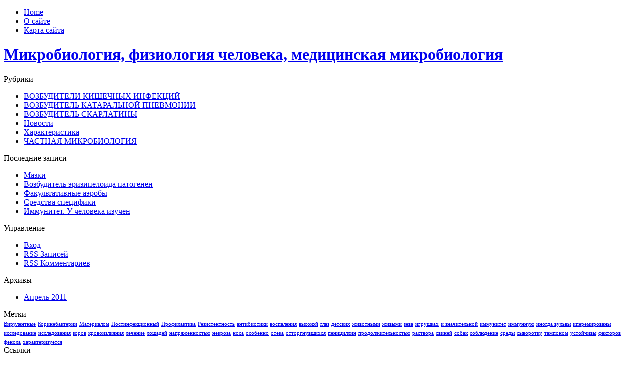

--- FILE ---
content_type: text/html; charset=UTF-8
request_url: http://mikrobiologies.ru/?author=2&paged=22
body_size: 7191
content:
<!DOCTYPE html PUBLIC "-//W3C//DTD XHTML 1.0 Transitional//EN" "http://www.w3.org/TR/xhtml1/DTD/xhtml1-transitional.dtd">
<html xmlns="http://www.w3.org/1999/xhtml" dir="ltr" lang="ru-RU">
<head profile="http://gmpg.org/xfn/11">
<meta http-equiv="Content-Type" content="text/html; charset=UTF-8" />
<meta http-equiv="X-UA-Compatible" content="IE=EmulateIE7" />
<meta name='yandex-verification' content='7ea7a2ac66e6e013' />
<title></title>
<script type="text/javascript" src="http://mikrobiologies.ru/wp-content/themes/13/script.js"></script>
<link rel="stylesheet" href="http://mikrobiologies.ru/wp-content/themes/13/style.css" type="text/css" media="screen" />
<!--[if IE 6]><link rel="stylesheet" href="http://mikrobiologies.ru/wp-content/themes/13/style.ie6.css" type="text/css" media="screen" /><![endif]-->
<!--[if IE 7]><link rel="stylesheet" href="http://mikrobiologies.ru/wp-content/themes/13/style.ie7.css" type="text/css" media="screen" /><![endif]-->
<link rel="alternate" type="application/rss+xml" title="RSS-лента Микробиология, физиология человека, медицинская микробиология" href="http://mikrobiologies.ru/?feed=rss2" />
<link rel="alternate" type="application/atom+xml" title="Atom-лента Микробиология, физиология человека, медицинская микробиология" href="http://mikrobiologies.ru/?feed=atom" /> 
<link rel="pingback" href="http://mikrobiologies.ru/xmlrpc.php" />
<link rel="alternate" type="application/rss+xml" title="Микробиология, физиология человека, медицинская микробиология &raquo; Posts by  Feed" href="http://mikrobiologies.ru/?feed=rss2&amp;author=2" />
<link rel='stylesheet' id='wp-pagenavi-css'  href='http://mikrobiologies.ru/wp-content/plugins/wp-pagenavi/pagenavi-css.css?ver=2.70' type='text/css' media='' />
<link rel="EditURI" type="application/rsd+xml" title="RSD" href="http://mikrobiologies.ru/xmlrpc.php?rsd" />
<link rel="wlwmanifest" type="application/wlwmanifest+xml" href="http://mikrobiologies.ru/wp-includes/wlwmanifest.xml" /> 
<link rel='index' title='Микробиология, физиология человека, медицинская микробиология' href='http://mikrobiologies.ru' />
<meta name="generator" content="WordPress 2.9.2" />


</head>
<body>
    <div id="art-page-background-gradient"></div>
<div id="art-main">
<div class="art-sheet">
    <div class="art-sheet-tl"></div>
    <div class="art-sheet-tr"></div>
    <div class="art-sheet-bl"></div>
    <div class="art-sheet-br"></div>
    <div class="art-sheet-tc"></div>
    <div class="art-sheet-bc"></div>
    <div class="art-sheet-cl"></div>
    <div class="art-sheet-cr"></div>
    <div class="art-sheet-cc"></div>
    <div class="art-sheet-body">
<div class="art-nav">
	<div class="l"></div>
	<div class="r"></div>
	<ul class="art-menu">
		<li><a href="http://mikrobiologies.ru"><span class="l"></span><span class="r"></span><span class="t">Home</span></a></li><li class="page_item page-item-4"><a href="http://mikrobiologies.ru/?page_id=4" title="О сайте"><span class="l"></span><span class="r"></span><span class="t">О сайте</span></a></li>
<li class="page_item page-item-263"><a href="http://mikrobiologies.ru/?page_id=263" title="Карта сайта"><span class="l"></span><span class="r"></span><span class="t">Карта сайта</span></a></li>
	</ul>
</div>
<div class="art-header">
    <div class="art-header-jpeg"></div>
<div class="art-logo">
<h1 id="name-text" class="art-logo-name">
        <a href="http://mikrobiologies.ru/">Микробиология, физиология человека, медицинская микробиология</a></h1>
    <div id="slogan-text" class="art-logo-text">
        </div>
</div>

</div>

 <div class="art-content-layout">
    <div class="art-content-layout-row">
<div class="art-layout-cell art-sidebar1">      
<div id="categories-3" class="widget widget_categories"><div class="art-block">
    <div class="art-block-body">
<div class="art-blockheader">
     <div class="t">Рубрики</div>
</div>
<div class="art-blockcontent">
    <div class="art-blockcontent-body">
<!-- block-content -->
		<ul>
	<li class="cat-item cat-item-6"><a href="http://mikrobiologies.ru/?cat=6" title="Просмотреть все записи в рубрике ВОЗБУДИТЕЛИ КИШЕЧНЫХ ИНФЕКЦИЙ">ВОЗБУДИТЕЛИ КИШЕЧНЫХ ИНФЕКЦИЙ</a>
</li>
	<li class="cat-item cat-item-7"><a href="http://mikrobiologies.ru/?cat=7" title="Просмотреть все записи в рубрике ВОЗБУДИТЕЛЬ КАТАРАЛЬНОЙ ПНЕВМОНИИ">ВОЗБУДИТЕЛЬ КАТАРАЛЬНОЙ ПНЕВМОНИИ</a>
</li>
	<li class="cat-item cat-item-5"><a href="http://mikrobiologies.ru/?cat=5" title="Просмотреть все записи в рубрике ВОЗБУДИТЕЛЬ СКАРЛАТИНЫ">ВОЗБУДИТЕЛЬ СКАРЛАТИНЫ</a>
</li>
	<li class="cat-item cat-item-1"><a href="http://mikrobiologies.ru/?cat=1" title="Просмотреть все записи в рубрике Новости">Новости</a>
</li>
	<li class="cat-item cat-item-3"><a href="http://mikrobiologies.ru/?cat=3" title="Просмотреть все записи в рубрике Характеристика">Характеристика</a>
</li>
	<li class="cat-item cat-item-4"><a href="http://mikrobiologies.ru/?cat=4" title="Просмотреть все записи в рубрике ЧАСТНАЯ МИКРОБИОЛОГИЯ">ЧАСТНАЯ МИКРОБИОЛОГИЯ</a>
</li>
		</ul>

<!-- /block-content -->

		<div class="cleared"></div>
    </div>
</div>

		<div class="cleared"></div>
    </div>
</div>
</div>		<div id="recent-posts-3" class="widget widget_recent_entries"><div class="art-block">
    <div class="art-block-body">
		<div class="art-blockheader">
     <div class="t">Последние записи</div>
</div>
<div class="art-blockcontent">
    <div class="art-blockcontent-body">
<!-- block-content -->
		<ul>
				<li><a href="http://mikrobiologies.ru/?p=261" title="Мазки">Мазки </a></li>
				<li><a href="http://mikrobiologies.ru/?p=260" title="Возбудитель эризипелоида патогенен">Возбудитель эризипелоида патогенен </a></li>
				<li><a href="http://mikrobiologies.ru/?p=259" title="Факультативные аэробы">Факультативные аэробы </a></li>
				<li><a href="http://mikrobiologies.ru/?p=258" title="Средства специфики">Средства специфики </a></li>
				<li><a href="http://mikrobiologies.ru/?p=257" title="Иммунитет. У человека изучен">Иммунитет. У человека изучен </a></li>
				</ul>
		
<!-- /block-content -->

		<div class="cleared"></div>
    </div>
</div>

		<div class="cleared"></div>
    </div>
</div>
</div><div id="meta-3" class="widget widget_meta"><div class="art-block">
    <div class="art-block-body">
<div class="art-blockheader">
     <div class="t">Управление</div>
</div>
<div class="art-blockcontent">
    <div class="art-blockcontent-body">
<!-- block-content -->
			<ul>
						<li><a href="http://mikrobiologies.ru/wp-login.php">Вход</a></li>
			<li><a href="http://mikrobiologies.ru/?feed=rss2" title="Синдикация сайта, используя RSS 2.0"><abbr title="Really Simple Syndication">RSS</abbr> Записей</a></li>
			<li><a href="http://mikrobiologies.ru/?feed=comments-rss2" title="Последние комментарии ко всем записям по RSS"><abbr title="Really Simple Syndication">RSS</abbr> Комментариев</a></li>
						</ul>

<!-- /block-content -->

		<div class="cleared"></div>
    </div>
</div>

		<div class="cleared"></div>
    </div>
</div>
</div><div id="archives-3" class="widget widget_archive"><div class="art-block">
    <div class="art-block-body">
<div class="art-blockheader">
     <div class="t">Архивы</div>
</div>
<div class="art-blockcontent">
    <div class="art-blockcontent-body">
<!-- block-content -->
		<ul>
			<li><a href='http://mikrobiologies.ru/?m=201104' title='Апрель 2011'>Апрель 2011</a></li>
		</ul>

<!-- /block-content -->

		<div class="cleared"></div>
    </div>
</div>

		<div class="cleared"></div>
    </div>
</div>
</div><div id="tag_cloud-3" class="widget widget_tag_cloud"><div class="art-block">
    <div class="art-block-body">
<div class="art-blockheader">
     <div class="t">Метки</div>
</div>
<div class="art-blockcontent">
    <div class="art-blockcontent-body">
<!-- block-content -->
<div><a href='http://mikrobiologies.ru/?tag=%d0%b2%d0%b8%d1%80%d1%83%d0%bb%d0%b5%d0%bd%d1%82%d0%bd%d1%8b%d0%b5' class='tag-link-39' title='1 запись' style='font-size: 8pt;'>Вирулентные</a>
<a href='http://mikrobiologies.ru/?tag=%d0%ba%d0%be%d1%80%d0%b8%d0%bd%d0%b5%d0%b1%d0%b0%d0%ba%d1%82%d0%b5%d1%80%d0%b8%d0%b8' class='tag-link-19' title='1 запись' style='font-size: 8pt;'>Коринебактерии</a>
<a href='http://mikrobiologies.ru/?tag=%d0%bc%d0%b0%d1%82%d0%b5%d1%80%d0%b8%d0%b0%d0%bb%d0%be%d0%bc' class='tag-link-47' title='1 запись' style='font-size: 8pt;'>Материалом</a>
<a href='http://mikrobiologies.ru/?tag=%d0%bf%d0%be%d1%81%d1%82%d0%b8%d0%bd%d1%84%d0%b5%d0%ba%d1%86%d0%b8%d0%be%d0%bd%d0%bd%d1%8b%d0%b9' class='tag-link-40' title='1 запись' style='font-size: 8pt;'>Постинфекционный</a>
<a href='http://mikrobiologies.ru/?tag=%d0%bf%d1%80%d0%be%d1%84%d0%b8%d0%bb%d0%b0%d0%ba%d1%82%d0%b8%d0%ba%d0%b0' class='tag-link-9' title='1 запись' style='font-size: 8pt;'>Профилактика</a>
<a href='http://mikrobiologies.ru/?tag=%d1%80%d0%b5%d0%b7%d0%b8%d1%81%d1%82%d0%b5%d0%bd%d1%82%d0%bd%d0%be%d1%81%d1%82%d1%8c' class='tag-link-18' title='1 запись' style='font-size: 8pt;'>Резистентность</a>
<a href='http://mikrobiologies.ru/?tag=%d0%b0%d0%bd%d1%82%d0%b8%d0%b1%d0%b8%d0%be%d1%82%d0%b8%d0%ba%d0%b8' class='tag-link-13' title='1 запись' style='font-size: 8pt;'>антибиотики</a>
<a href='http://mikrobiologies.ru/?tag=%d0%b2%d0%be%d1%81%d0%bf%d0%b0%d0%bb%d0%b5%d0%bd%d0%b8%d1%8f' class='tag-link-33' title='1 запись' style='font-size: 8pt;'>воспаления</a>
<a href='http://mikrobiologies.ru/?tag=%d0%b2%d1%8b%d1%81%d0%be%d0%ba%d0%be%d0%b9' class='tag-link-43' title='1 запись' style='font-size: 8pt;'>высокой</a>
<a href='http://mikrobiologies.ru/?tag=%d0%b3%d0%bb%d0%b0%d0%b7' class='tag-link-52' title='1 запись' style='font-size: 8pt;'>глаз</a>
<a href='http://mikrobiologies.ru/?tag=%d0%b4%d0%b5%d1%82%d1%81%d0%ba%d0%b8%d1%85' class='tag-link-27' title='1 запись' style='font-size: 8pt;'>детских</a>
<a href='http://mikrobiologies.ru/?tag=%d0%b6%d0%b8%d0%b2%d0%be%d1%82%d0%bd%d1%8b%d0%bc%d0%b8' class='tag-link-16' title='1 запись' style='font-size: 8pt;'>животными</a>
<a href='http://mikrobiologies.ru/?tag=%d0%b6%d0%b8%d0%b2%d1%8b%d0%bc%d0%b8' class='tag-link-29' title='1 запись' style='font-size: 8pt;'>живыми</a>
<a href='http://mikrobiologies.ru/?tag=%d0%b7%d0%b5%d0%b2%d0%b0' class='tag-link-49' title='1 запись' style='font-size: 8pt;'>зева</a>
<a href='http://mikrobiologies.ru/?tag=%d0%b8%d0%b3%d1%80%d1%83%d1%88%d0%ba%d0%b0%d1%85' class='tag-link-28' title='1 запись' style='font-size: 8pt;'>игрушках</a>
<a href='http://mikrobiologies.ru/?tag=%d0%b8-%d0%b7%d0%bd%d0%b0%d1%87%d0%b8%d1%82%d0%b5%d0%bb%d1%8c%d0%bd%d0%be%d0%b9' class='tag-link-45' title='1 запись' style='font-size: 8pt;'>и значительной</a>
<a href='http://mikrobiologies.ru/?tag=%d0%b8%d0%bc%d0%bc%d1%83%d0%bd%d0%b8%d1%82%d0%b5%d1%82' class='tag-link-41' title='1 запись' style='font-size: 8pt;'>иммунитет</a>
<a href='http://mikrobiologies.ru/?tag=%d0%b8%d0%bc%d0%bc%d1%83%d0%bd%d0%bd%d1%83%d1%8e' class='tag-link-11' title='1 запись' style='font-size: 8pt;'>иммунную</a>
<a href='http://mikrobiologies.ru/?tag=%d0%b8%d0%bd%d0%be%d0%b3%d0%b4%d0%b0-%d0%b2%d1%83%d0%bb%d1%8c%d0%b2%d1%8b' class='tag-link-51' title='1 запись' style='font-size: 8pt;'>иногда вульвы</a>
<a href='http://mikrobiologies.ru/?tag=%d0%b8%d0%bf%d0%b5%d1%80%d0%b5%d0%bc%d0%b8%d1%80%d0%be%d0%b2%d0%b0%d0%bd%d1%8b' class='tag-link-37' title='1 запись' style='font-size: 8pt;'>иперемированы</a>
<a href='http://mikrobiologies.ru/?tag=%d0%b8%d1%81%d1%81%d0%bb%d0%b5%d0%b4%d0%be%d0%b2%d0%b0%d0%bd%d0%b8%d0%b5' class='tag-link-15' title='1 запись' style='font-size: 8pt;'>исследование</a>
<a href='http://mikrobiologies.ru/?tag=%d0%b8%d1%81%d1%81%d0%bb%d0%b5%d0%b4%d0%be%d0%b2%d0%b0%d0%bd%d0%b8%d1%8f' class='tag-link-48' title='1 запись' style='font-size: 8pt;'>исследования</a>
<a href='http://mikrobiologies.ru/?tag=%d0%ba%d0%be%d1%80%d0%be%d0%b2' class='tag-link-32' title='1 запись' style='font-size: 8pt;'>коров</a>
<a href='http://mikrobiologies.ru/?tag=%d0%ba%d1%80%d0%be%d0%b2%d0%be%d0%b8%d0%b7%d0%bb%d0%b8%d1%8f%d0%bd%d0%b8%d1%8f' class='tag-link-36' title='1 запись' style='font-size: 8pt;'>кровоизлияния</a>
<a href='http://mikrobiologies.ru/?tag=%d0%bb%d0%b5%d1%87%d0%b5%d0%bd%d0%b8%d0%b5' class='tag-link-8' title='1 запись' style='font-size: 8pt;'>лечение</a>
<a href='http://mikrobiologies.ru/?tag=%d0%bb%d0%be%d1%88%d0%b0%d0%b4%d0%b5%d0%b9' class='tag-link-30' title='1 запись' style='font-size: 8pt;'>лошадей</a>
<a href='http://mikrobiologies.ru/?tag=%d0%bd%d0%b0%d0%bf%d1%80%d1%8f%d0%b6%d0%b5%d0%bd%d0%bd%d0%be%d1%81%d1%82%d1%8c%d1%8e' class='tag-link-44' title='1 запись' style='font-size: 8pt;'>напряженностью</a>
<a href='http://mikrobiologies.ru/?tag=%d0%bd%d0%b5%d0%ba%d1%80%d0%be%d0%b7%d0%b0' class='tag-link-35' title='1 запись' style='font-size: 8pt;'>некроза</a>
<a href='http://mikrobiologies.ru/?tag=%d0%bd%d0%be%d1%81%d0%b0' class='tag-link-50' title='1 запись' style='font-size: 8pt;'>носа</a>
<a href='http://mikrobiologies.ru/?tag=%d0%be%d1%81%d0%be%d0%b1%d0%b5%d0%bd%d0%bd%d0%be' class='tag-link-38' title='1 запись' style='font-size: 8pt;'>особенно</a>
<a href='http://mikrobiologies.ru/?tag=%d0%be%d1%82%d0%b5%d0%ba%d0%b0' class='tag-link-34' title='1 запись' style='font-size: 8pt;'>отека</a>
<a href='http://mikrobiologies.ru/?tag=%d0%be%d1%82%d1%82%d0%be%d1%80%d0%b3%d0%bd%d1%83%d0%b2%d1%88%d0%b8%d1%85%d1%81%d1%8f' class='tag-link-23' title='1 запись' style='font-size: 8pt;'>отторгнувшихся</a>
<a href='http://mikrobiologies.ru/?tag=%d0%bf%d0%b5%d0%bd%d0%b8%d1%86%d0%b8%d0%bb%d0%bb%d0%b8%d0%bd' class='tag-link-14' title='1 запись' style='font-size: 8pt;'>пенициллин</a>
<a href='http://mikrobiologies.ru/?tag=%d0%bf%d1%80%d0%be%d0%b4%d0%be%d0%bb%d0%b6%d0%b8%d1%82%d0%b5%d0%bb%d1%8c%d0%bd%d0%be%d1%81%d1%82%d1%8c%d1%8e' class='tag-link-46' title='1 запись' style='font-size: 8pt;'>продолжительностью</a>
<a href='http://mikrobiologies.ru/?tag=%d1%80%d0%b0%d1%81%d1%82%d0%b2%d0%be%d1%80%d0%b0' class='tag-link-26' title='1 запись' style='font-size: 8pt;'>раствора</a>
<a href='http://mikrobiologies.ru/?tag=%d1%81%d0%b2%d0%b8%d0%bd%d0%b5%d0%b9' class='tag-link-17' title='1 запись' style='font-size: 8pt;'>свиней</a>
<a href='http://mikrobiologies.ru/?tag=%d1%81%d0%be%d0%b1%d0%b0%d0%ba' class='tag-link-31' title='1 запись' style='font-size: 8pt;'>собак</a>
<a href='http://mikrobiologies.ru/?tag=%d1%81%d0%be%d0%b1%d0%bb%d1%8e%d0%b4%d0%b5%d0%bd%d0%b8%d0%b5' class='tag-link-10' title='1 запись' style='font-size: 8pt;'>соблюдение</a>
<a href='http://mikrobiologies.ru/?tag=%d1%81%d1%80%d0%b5%d0%b4%d1%8b' class='tag-link-22' title='1 запись' style='font-size: 8pt;'>среды</a>
<a href='http://mikrobiologies.ru/?tag=%d1%81%d1%8b%d0%b2%d0%be%d1%80%d0%be%d1%82%d0%ba%d1%83' class='tag-link-12' title='1 запись' style='font-size: 8pt;'>сыворотку</a>
<a href='http://mikrobiologies.ru/?tag=%d1%82%d0%b0%d0%bc%d0%bf%d0%be%d0%bd%d0%be%d0%bc' class='tag-link-24' title='1 запись' style='font-size: 8pt;'>тампоном</a>
<a href='http://mikrobiologies.ru/?tag=%d1%83%d1%81%d1%82%d0%be%d0%b9%d1%87%d0%b8%d0%b2%d1%8b' class='tag-link-20' title='1 запись' style='font-size: 8pt;'>устойчивы</a>
<a href='http://mikrobiologies.ru/?tag=%d1%84%d0%b0%d0%ba%d1%82%d0%be%d1%80%d0%be%d0%b2' class='tag-link-21' title='1 запись' style='font-size: 8pt;'>факторов</a>
<a href='http://mikrobiologies.ru/?tag=%d1%84%d0%b5%d0%bd%d0%be%d0%bb%d0%b0' class='tag-link-25' title='1 запись' style='font-size: 8pt;'>фенола</a>
<a href='http://mikrobiologies.ru/?tag=%d1%85%d0%b0%d1%80%d0%b0%d0%ba%d1%82%d0%b5%d1%80%d0%b8%d0%b7%d1%83%d0%b5%d1%82%d1%81%d1%8f' class='tag-link-42' title='1 запись' style='font-size: 8pt;'>характеризуется</a></div>

<!-- /block-content -->

		<div class="cleared"></div>
    </div>
</div>

		<div class="cleared"></div>
    </div>
</div>
</div><div id="linkcat-2" class="widget widget_links"><div class="art-block">
    <div class="art-block-body">
<div class="art-blockheader">
     <div class="t">Ссылки</div>
</div>
<div class="art-blockcontent">
    <div class="art-blockcontent-body">
<!-- block-content -->

	<ul class='xoxo blogroll'>
<li><a href="http://mikrobiologies.ru/pgs/1.html">Sitemap1</a></li>
<li><a href="http://mikrobiologies.ru/pgs/2.html">Sitemap2</a></li>
<li><a href="http://mikrobiologies.ru/pgs/3.html">Sitemap3</a></li>
<li><a href="http://mikrobiologies.ru/pgs/4.html">Sitemap4</a></li>
<li><a href="http://mikrobiologies.ru/pgs/5.html">Sitemap5</a></li>
<li><a href="http://mikrobiologies.ru/pgs/6.html">Sitemap6</a></li>
<li><a href="http://mikrobiologies.ru/sitemap.xml">SitemapXml</a></li>

	</ul>

<!-- /block-content -->

		<div class="cleared"></div>
    </div>
</div>

		<div class="cleared"></div>
    </div>
</div>
</div>
<div id="calendar-3" class="widget widget_calendar"><div class="art-block">
    <div class="art-block-body">
<div class="art-blockcontent">
    <div class="art-blockcontent-body">
<!-- block-content -->
<div id="calendar_wrap"><table id="wp-calendar" summary="Календарь">
	<caption>Январь 2026</caption>
	<thead>
	<tr>
		<th abbr="Понедельник" scope="col" title="Понедельник">Пн</th>
		<th abbr="Вторник" scope="col" title="Вторник">Вт</th>
		<th abbr="Среда" scope="col" title="Среда">Ср</th>
		<th abbr="Четверг" scope="col" title="Четверг">Чт</th>
		<th abbr="Пятница" scope="col" title="Пятница">Пт</th>
		<th abbr="Суббота" scope="col" title="Суббота">Сб</th>
		<th abbr="Воскресенье" scope="col" title="Воскресенье">Вс</th>
	</tr>
	</thead>

	<tfoot>
	<tr>
		<td abbr="Апрель" colspan="3" id="prev"><a href="http://mikrobiologies.ru/?m=201104" title="Просмотреть записи за Апрель 2011">&laquo; Апр</a></td>
		<td class="pad">&nbsp;</td>
		<td colspan="3" id="next" class="pad">&nbsp;</td>
	</tr>
	</tfoot>

	<tbody>
	<tr>
		<td colspan="3" class="pad">&nbsp;</td><td>1</td><td>2</td><td>3</td><td>4</td>
	</tr>
	<tr>
		<td>5</td><td>6</td><td>7</td><td>8</td><td>9</td><td>10</td><td>11</td>
	</tr>
	<tr>
		<td>12</td><td>13</td><td>14</td><td>15</td><td>16</td><td>17</td><td>18</td>
	</tr>
	<tr>
		<td>19</td><td>20</td><td>21</td><td>22</td><td>23</td><td id="today">24</td><td>25</td>
	</tr>
	<tr>
		<td>26</td><td>27</td><td>28</td><td>29</td><td>30</td><td>31</td>
		<td class="pad" colspan="1">&nbsp;</td>
	</tr>
	</tbody>
	</table></div>
<!-- /block-content -->

		<div class="cleared"></div>
    </div>
</div>

		<div class="cleared"></div>
    </div>
</div>
</div><div id="pages-3" class="widget widget_pages"><div class="art-block">
    <div class="art-block-body">
<div class="art-blockheader">
     <div class="t">Страницы</div>
</div>
<div class="art-blockcontent">
    <div class="art-blockcontent-body">
<!-- block-content -->
		<ul>
			<li class="page_item page-item-263"><a href="http://mikrobiologies.ru/?page_id=263" title="Карта сайта">Карта сайта</a></li>
<li class="page_item page-item-4"><a href="http://mikrobiologies.ru/?page_id=4" title="О сайте">О сайте</a></li>
		</ul>
		
<!-- /block-content -->

		<div class="cleared"></div>
    </div>
</div>

		<div class="cleared"></div>
    </div>
</div>
</div></div>
<div class="art-layout-cell art-content">



<div class="art-post">
    <div class="art-post-body">
<div class="art-post-inner art-article">

<div class="art-postcontent">
    <!-- article-content -->


<h2 class="pagetitle">Архив автора</h2>


<div class="navigation">
	<div class="alignleft"><a href="http://mikrobiologies.ru/?author=2&#038;paged=23" class="nextpostslink">&laquo; Раньше</a></div>
	<div class="alignright"><a href="http://mikrobiologies.ru/?author=2&#038;paged=21" class="previouspostslink">Позже &raquo;</a></div>
</div>


    <!-- /article-content -->
</div>
<div class="cleared"></div>


</div>

		<div class="cleared"></div>
    </div>
</div>



<div class="art-post">
    <div class="art-post-body">
<div class="art-post-inner art-article">
<div class="art-postmetadataheader">
<h2 class="art-postheader">
<a href="http://mikrobiologies.ru/?p=156" rel="bookmark" title="Постоянная ссылка на Иммунитет. После перенесенных">
Иммунитет. После перенесенных</a>
</h2>

</div>
<div class="art-postheadericons art-metadata-icons">
<img class="art-metadata-icon" src="http://mikrobiologies.ru/wp-content/themes/13/images/postdateicon.png" width="15" height="14" alt="" />
14.04.2011 | <img class="art-metadata-icon" src="http://mikrobiologies.ru/wp-content/themes/13/images/postauthoricon.png" width="18" height="18" alt="" />
Автор: <a href="http://mikrobiologies.ru/?author=2" title="Написал "></a>
</div>
<div class="art-postcontent">
    <!-- article-content -->

          <p>Иммунитет. После перенесенных заболеваний, вызванных условно патогенными или патогенными серотипами Е. coli вырабатывается очень слабая степень типоспецифического иммунитета, поэтому часто наблюдаются случаи повторных заболевании, вызываемых другими или даже темп же серотипами кишечной палочки. В крови больных и реконвалесцентов обнаруживаются специфические агглютинины, преципитины и комплементсвязывающие антитела.<br />
Диагностика. В качестве исследуемого материала для выделения возбудителя служат испражнения и отделяемое тех органов, в которых подозревается наличие кишечной палочки. В качестве исследуемого материала могут служить также вода, пищевые продукты, смывы с предметов домашнего обихода и т. д. Наличие кишечной палочки в исследуемых объектах служит показателем фекального их загрязнения.</p>
                  
    <!-- /article-content -->
</div>
<div class="cleared"></div>
<div class="art-postfootericons art-metadata-icons">
<img class="art-metadata-icon" src="http://mikrobiologies.ru/wp-content/themes/13/images/postcategoryicon.png" width="18" height="18" alt="" />
Рубрика: <a href="http://mikrobiologies.ru/?cat=6" title="Просмотреть все записи в ВОЗБУДИТЕЛИ КИШЕЧНЫХ ИНФЕКЦИЙ" rel="category">ВОЗБУДИТЕЛИ КИШЕЧНЫХ ИНФЕКЦИЙ</a> | <img class="art-metadata-icon" src="http://mikrobiologies.ru/wp-content/themes/13/images/postcommentsicon.png" width="18" height="18" alt="" />
<a href="http://mikrobiologies.ru/?p=156#respond" title="Комментарий на Иммунитет. После перенесенных">Нет комментариев &#187;</a>
</div>

</div>

		<div class="cleared"></div>
    </div>
</div>

<div class="art-post">
    <div class="art-post-body">
<div class="art-post-inner art-article">
<div class="art-postmetadataheader">
<h2 class="art-postheader">
<a href="http://mikrobiologies.ru/?p=155" rel="bookmark" title="Постоянная ссылка на Наряду с условно патогенными">
Наряду с условно патогенными</a>
</h2>

</div>
<div class="art-postheadericons art-metadata-icons">
<img class="art-metadata-icon" src="http://mikrobiologies.ru/wp-content/themes/13/images/postdateicon.png" width="15" height="14" alt="" />
14.04.2011 | <img class="art-metadata-icon" src="http://mikrobiologies.ru/wp-content/themes/13/images/postauthoricon.png" width="18" height="18" alt="" />
Автор: <a href="http://mikrobiologies.ru/?author=2" title="Написал "></a>
</div>
<div class="art-postcontent">
    <!-- article-content -->

          <p>Наряду с условно патогенными разновидностями Е. coli имеются мутанты, которые обладают свойствами истинных патогенных бактерий. Эти кишечные палочки вызывают у детей острые кишечные заболевания   так называемые колиэнтериты, передающиеся от больного здоровому и возникающие нередко в виде эпидемических вспышек в детских коллективах.<br />
Способностью вызывать колиэнтериты у детей обладают 14 О серотипов палочки 0 18, 0 25, 0 26, 0 44, 0 55, 0 86, 0 III и др. В настоящее время обнаружены еще две группы кишечных палочек, являющихся патогенными для детей и взрослых а) вызывающие дизентериеподобные (серотипы 0 124, 0 143, 0 144 и др); б) холероподобные (серотип 0 148) заболевания.</p>
                  
    <!-- /article-content -->
</div>
<div class="cleared"></div>
<div class="art-postfootericons art-metadata-icons">
<img class="art-metadata-icon" src="http://mikrobiologies.ru/wp-content/themes/13/images/postcategoryicon.png" width="18" height="18" alt="" />
Рубрика: <a href="http://mikrobiologies.ru/?cat=6" title="Просмотреть все записи в ВОЗБУДИТЕЛИ КИШЕЧНЫХ ИНФЕКЦИЙ" rel="category">ВОЗБУДИТЕЛИ КИШЕЧНЫХ ИНФЕКЦИЙ</a> | <img class="art-metadata-icon" src="http://mikrobiologies.ru/wp-content/themes/13/images/postcommentsicon.png" width="18" height="18" alt="" />
<a href="http://mikrobiologies.ru/?p=155#respond" title="Комментарий на Наряду с условно патогенными">Нет комментариев &#187;</a>
</div>

</div>

		<div class="cleared"></div>
    </div>
</div>

<div class="art-post">
    <div class="art-post-body">
<div class="art-post-inner art-article">
<div class="art-postmetadataheader">
<h2 class="art-postheader">
<a href="http://mikrobiologies.ru/?p=154" rel="bookmark" title="Постоянная ссылка на При попадании в кровь, во время">
При попадании в кровь, во время</a>
</h2>

</div>
<div class="art-postheadericons art-metadata-icons">
<img class="art-metadata-icon" src="http://mikrobiologies.ru/wp-content/themes/13/images/postdateicon.png" width="15" height="14" alt="" />
14.04.2011 | <img class="art-metadata-icon" src="http://mikrobiologies.ru/wp-content/themes/13/images/postauthoricon.png" width="18" height="18" alt="" />
Автор: <a href="http://mikrobiologies.ru/?author=2" title="Написал "></a>
</div>
<div class="art-postcontent">
    <!-- article-content -->

          <p>При попадании в кровь, во время ранений кишечника, при оперативных вмешательствах и родах кишечная палочка иногда вызывает смертельный сепсис и тяжелые формы менингита. У маленьких детей при нарушении сопротивляемости организма кишечная палочка может из толстого кишечника поступать в тонкий, вызывая тяжелые явления интоксикации. Упомянутые заболевания имеют одну очень важную особенность   они в отличие от заболеваний, вызванных патогенными бактериями, неконтагиозны, т. е. не передаются от больного человека здоровому.</p>
                  
    <!-- /article-content -->
</div>
<div class="cleared"></div>
<div class="art-postfootericons art-metadata-icons">
<img class="art-metadata-icon" src="http://mikrobiologies.ru/wp-content/themes/13/images/postcategoryicon.png" width="18" height="18" alt="" />
Рубрика: <a href="http://mikrobiologies.ru/?cat=6" title="Просмотреть все записи в ВОЗБУДИТЕЛИ КИШЕЧНЫХ ИНФЕКЦИЙ" rel="category">ВОЗБУДИТЕЛИ КИШЕЧНЫХ ИНФЕКЦИЙ</a> | <img class="art-metadata-icon" src="http://mikrobiologies.ru/wp-content/themes/13/images/postcommentsicon.png" width="18" height="18" alt="" />
<a href="http://mikrobiologies.ru/?p=154#respond" title="Комментарий на При попадании в кровь, во время">Нет комментариев &#187;</a>
</div>

</div>

		<div class="cleared"></div>
    </div>
</div>

<div class="art-post">
    <div class="art-post-body">
<div class="art-post-inner art-article">
<div class="art-postmetadataheader">
<h2 class="art-postheader">
<a href="http://mikrobiologies.ru/?p=153" rel="bookmark" title="Постоянная ссылка на Патогенность и заболевания у">
Патогенность и заболевания у</a>
</h2>

</div>
<div class="art-postheadericons art-metadata-icons">
<img class="art-metadata-icon" src="http://mikrobiologies.ru/wp-content/themes/13/images/postdateicon.png" width="15" height="14" alt="" />
14.04.2011 | <img class="art-metadata-icon" src="http://mikrobiologies.ru/wp-content/themes/13/images/postauthoricon.png" width="18" height="18" alt="" />
Автор: <a href="http://mikrobiologies.ru/?author=2" title="Написал "></a>
</div>
<div class="art-postcontent">
    <!-- article-content -->

          <p>Патогенность и заболевания у человека. Кишечная палочка относится к условно патогенным микроорганизмам. В нормальных условиях постоянного места обитания в кишечнике человека и животных она не вызывает заболеваний; наоборот, ее наличие в кишечнике является необходимым фактором для сохранения нормальных функций организма, так как она в процессе жизнедеятельности синтезирует необходимые для него вещества, в частности витамины комплекса В, кроме того, она, обладая антагонистическими свойствами в отношении дизентерийных и брюшнотифозных, гнилостных и других бактерий, в известной степени выполняет защитную роль. Будучи нормальным и необходимым обитателем кишечника человека, Е. coli при ослаблении защитных функций организма может проникать в другие органы и вызывать тяжелые воспалительные процессы (пиелит, цистит, холецистит, перитонит и т. д.).</p>
                  
    <!-- /article-content -->
</div>
<div class="cleared"></div>
<div class="art-postfootericons art-metadata-icons">
<img class="art-metadata-icon" src="http://mikrobiologies.ru/wp-content/themes/13/images/postcategoryicon.png" width="18" height="18" alt="" />
Рубрика: <a href="http://mikrobiologies.ru/?cat=6" title="Просмотреть все записи в ВОЗБУДИТЕЛИ КИШЕЧНЫХ ИНФЕКЦИЙ" rel="category">ВОЗБУДИТЕЛИ КИШЕЧНЫХ ИНФЕКЦИЙ</a> | <img class="art-metadata-icon" src="http://mikrobiologies.ru/wp-content/themes/13/images/postcommentsicon.png" width="18" height="18" alt="" />
<a href="http://mikrobiologies.ru/?p=153#respond" title="Комментарий на Патогенность и заболевания у">Нет комментариев &#187;</a>
</div>

</div>

		<div class="cleared"></div>
    </div>
</div>

<div class="art-post">
    <div class="art-post-body">
<div class="art-post-inner art-article">
<div class="art-postmetadataheader">
<h2 class="art-postheader">
<a href="http://mikrobiologies.ru/?p=152" rel="bookmark" title="Постоянная ссылка на Резистентность. Бактерии Е. coli">
Резистентность. Бактерии Е. coli</a>
</h2>

</div>
<div class="art-postheadericons art-metadata-icons">
<img class="art-metadata-icon" src="http://mikrobiologies.ru/wp-content/themes/13/images/postdateicon.png" width="15" height="14" alt="" />
14.04.2011 | <img class="art-metadata-icon" src="http://mikrobiologies.ru/wp-content/themes/13/images/postauthoricon.png" width="18" height="18" alt="" />
Автор: <a href="http://mikrobiologies.ru/?author=2" title="Написал "></a>
</div>
<div class="art-postcontent">
    <!-- article-content -->

          <p>Резистентность. Бактерии Е. coli обладают высокой резистентностью. Они могут длительное время, определяемое месяцами, сохраняться в воде, почве и других объектах внешней среды. При температуре 55° погибают только через 1 час, при 60°   через 15 минут, в 1 % растворе карболовой кислоты   через 5 15 минут, в растворе сулемы 11000   через 2 минуты.<br />
Патогенность для животных. Некоторые серотипы кишечной палочки вызывают в естественных условиях тяжелое заболевание телят (белый понос) с высокой летальностью. При подкожном заражении морских свинок, кроликов и мышей на месте введения бактерий обычно образуется воспаление и абсцесс. При внутрибрюшинном и в особенности внутривенном заражении развивается тяжелый перитонит и сепсис, вызывающие гибель животных через 24 48 часов.</p>
                  
    <!-- /article-content -->
</div>
<div class="cleared"></div>
<div class="art-postfootericons art-metadata-icons">
<img class="art-metadata-icon" src="http://mikrobiologies.ru/wp-content/themes/13/images/postcategoryicon.png" width="18" height="18" alt="" />
Рубрика: <a href="http://mikrobiologies.ru/?cat=6" title="Просмотреть все записи в ВОЗБУДИТЕЛИ КИШЕЧНЫХ ИНФЕКЦИЙ" rel="category">ВОЗБУДИТЕЛИ КИШЕЧНЫХ ИНФЕКЦИЙ</a> | <img class="art-metadata-icon" src="http://mikrobiologies.ru/wp-content/themes/13/images/postcommentsicon.png" width="18" height="18" alt="" />
<a href="http://mikrobiologies.ru/?p=152#respond" title="Комментарий на Резистентность. Бактерии Е. coli">Нет комментариев &#187;</a>
</div>

</div>

		<div class="cleared"></div>
    </div>
</div>


<div class="art-post">
    <div class="art-post-body">
<div class="art-post-inner art-article">

<div class="art-postcontent">
    <!-- article-content -->

<div class="navigation">
	<div class="alignleft"><a href="http://mikrobiologies.ru/?author=2&#038;paged=23" class="nextpostslink">&laquo; Раньше</a></div>
	<div class="alignright"><a href="http://mikrobiologies.ru/?author=2&#038;paged=21" class="previouspostslink">Позже &raquo;</a></div>
</div>

    <!-- /article-content -->
</div>
<div class="cleared"></div>


</div>

		<div class="cleared"></div>
    </div>
</div>




</div>

    </div>
</div>
<div class="cleared"></div>

<div class="art-footer">
    <div class="art-footer-inner">
        <a href="http://mikrobiologies.ru/?feed=rss2" class="art-rss-tag-icon" title="RSS"></a>
        <div class="art-footer-text">
<p>


<script type="text/javascript">
<!--
var _acic={dataProvider:10};(function(){var e=document.createElement("script");e.type="text/javascript";e.async=true;e.src="https://www.acint.net/aci.js";var t=document.getElementsByTagName("script")[0];t.parentNode.insertBefore(e,t)})()
//-->
</script>
</p>
</div>
    </div>
    <div class="art-footer-background">
    </div>
</div>

		<div class="cleared"></div>
    </div>
</div>
<div class="cleared"></div>
<p class="art-page-footer">Powered by <a href="">WordPress</a><a href=""></a></p>

</div>

<!-- 25 запросов. 2.672 секунд. -->
</body>
</html>
